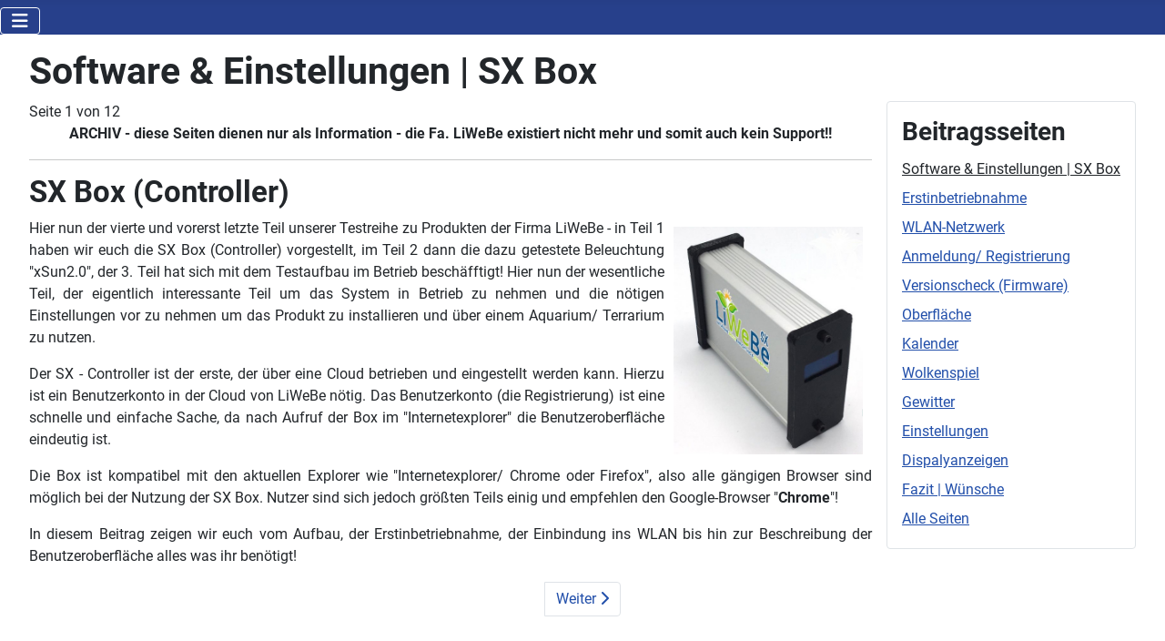

--- FILE ---
content_type: text/html; charset=utf-8
request_url: https://www.ajakandi.de/index.php/main-menu-archiv/liwebe-archiv-testreihe-sx-controller/liwebe-archiv-testreihe-sx-controller-4
body_size: 11601
content:
<!DOCTYPE html>
<html lang="de-de" dir="ltr">

<head>
    <meta charset="utf-8">
	<meta name="rights" content="(c) ajakAndi.de">
	<meta name="viewport" content="width=device-width, initial-scale=1">
	<meta name="description" content="SX Box Controller | die Software-Benutzerberfläche in Wort und Bild!!">
	<meta name="generator" content="Joomla! - Open Source Content Management">
	<title>4 - .. Software | Einstellungen</title>
	<link href="/media/templates/site/cassiopeia/images/joomla-favicon.svg" rel="icon" type="image/svg+xml">
	<link href="/media/system/images/favicon.ico" rel="alternate icon" type="image/vnd.microsoft.icon">
	<link href="/media/templates/site/cassiopeia/images/joomla-favicon-pinned.svg" rel="mask-icon" color="#000">
	<link href="https://www.ajakandi.de/index.php/suchen-finden?format=opensearch" rel="search" title="OpenSearch AjakAndi.de .. mehr als nur ein Hobby!!" type="application/opensearchdescription+xml">

    <link href="/media/system/css/joomla-fontawesome.min.css?bdab2c" rel="lazy-stylesheet"><noscript><link href="/media/system/css/joomla-fontawesome.min.css?bdab2c" rel="stylesheet"></noscript>
	<link href="/media/templates/site/cassiopeia/css/global/fonts-local_roboto.min.css?bdab2c" rel="lazy-stylesheet"><noscript><link href="/media/templates/site/cassiopeia/css/global/fonts-local_roboto.min.css?bdab2c" rel="stylesheet"></noscript>
	<link href="/media/templates/site/cassiopeia/css/template.min.css?bdab2c" rel="stylesheet">
	<link href="/media/templates/site/cassiopeia/css/global/colors_standard.min.css?bdab2c" rel="stylesheet">
	<link href="/media/vendor/awesomplete/css/awesomplete.css?1.1.7" rel="stylesheet">
	<link href="/media/templates/site/cassiopeia/css/vendor/joomla-custom-elements/joomla-alert.min.css?0.4.1" rel="stylesheet">
	<link href="/media/templates/site/cassiopeia/css/user.css?bdab2c" rel="stylesheet">
	<style>:root {
		--hue: 214;
		--template-bg-light: #f0f4fb;
		--template-text-dark: #495057;
		--template-text-light: #ffffff;
		--template-link-color: var(--link-color);
		--template-special-color: #001B4C;
		
	}</style>

    <script src="/media/vendor/metismenujs/js/metismenujs.min.js?1.4.0" defer></script>
	<script src="/media/templates/site/cassiopeia/js/mod_menu/menu-metismenu.min.js?bdab2c" defer></script>
	<script type="application/json" class="joomla-script-options new">{"joomla.jtext":{"MOD_FINDER_SEARCH_VALUE":"Suche &hellip;","COM_FINDER_SEARCH_FORM_LIST_LABEL":"Suchergebnisse","JLIB_JS_AJAX_ERROR_OTHER":"Beim Abrufen von JSON-Daten wurde ein HTTP-Statuscode %s zurückgegeben.","JLIB_JS_AJAX_ERROR_PARSE":"Ein Parsing-Fehler trat bei der Verarbeitung der folgenden JSON-Daten auf:<br><code style='color:inherit;white-space:pre-wrap;padding:0;margin:0;border:0;background:inherit;'>%s<\/code>","ERROR":"Fehler","MESSAGE":"Nachricht","NOTICE":"Hinweis","WARNING":"Warnung","JCLOSE":"Schließen","JOK":"OK","JOPEN":"Öffnen"},"finder-search":{"url":"\/index.php\/component\/finder\/?task=suggestions.suggest&format=json&tmpl=component&Itemid=101"},"system.paths":{"root":"","rootFull":"https:\/\/www.ajakandi.de\/","base":"","baseFull":"https:\/\/www.ajakandi.de\/"},"csrf.token":"428ec17b7c1520f1a97061acdc6e963e","accessibility-options":{"labels":{"menuTitle":"Bedienungshilfen","increaseText":"Schrift vergrößern","decreaseText":"Schrift verkleinern","increaseTextSpacing":"Zeichenabstand erhöhen","decreaseTextSpacing":"Zeichenabstand verringern","invertColors":"Farben umkehren","grayHues":"Graue Farbtöne","underlineLinks":"Links unterstreichen","bigCursor":"Großer Mauszeiger","readingGuide":"Zeilenlineal","textToSpeech":"Text vorlesen","speechToText":"Sprache zu Text","resetTitle":"Zurücksetzen","closeTitle":"Schließen"},"icon":{"position":{"left":{"size":"0","units":"px"}},"useEmojis":true},"hotkeys":{"enabled":true,"helpTitles":true},"textToSpeechLang":["de-DE"],"speechToTextLang":["de-DE"]}}</script>
	<script src="/media/system/js/core.min.js?a3d8f8"></script>
	<script src="/media/vendor/webcomponentsjs/js/webcomponents-bundle.min.js?2.8.0" nomodule defer></script>
	<script src="/media/templates/site/cassiopeia/js/template.min.js?bdab2c" type="module"></script>
	<script src="/media/vendor/bootstrap/js/collapse.min.js?5.3.8" type="module"></script>
	<script src="/media/system/js/joomla-hidden-mail.min.js?80d9c7" type="module"></script>
	<script src="/media/vendor/awesomplete/js/awesomplete.min.js?1.1.7" defer></script>
	<script src="/media/com_finder/js/finder.min.js?755761" type="module"></script>
	<script src="/media/vendor/jquery/js/jquery.min.js?3.7.1"></script>
	<script src="/media/legacy/js/jquery-noconflict.min.js?504da4"></script>
	<script src="/media/system/js/messages.min.js?9a4811" type="module"></script>
	<script src="/media/vendor/accessibility/js/accessibility.min.js?3.0.17" defer></script>
	<script type="application/ld+json">{"@context":"https://schema.org","@graph":[{"@type":"Organization","@id":"https://www.ajakandi.de/#/schema/Organization/base","name":"AjakAndi.de .. mehr als nur ein Hobby!!","url":"https://www.ajakandi.de/"},{"@type":"WebSite","@id":"https://www.ajakandi.de/#/schema/WebSite/base","url":"https://www.ajakandi.de/","name":"AjakAndi.de .. mehr als nur ein Hobby!!","publisher":{"@id":"https://www.ajakandi.de/#/schema/Organization/base"},"potentialAction":{"@type":"SearchAction","target":"https://www.ajakandi.de/index.php/suchen-finden?q={search_term_string}","query-input":"required name=search_term_string"}},{"@type":"WebPage","@id":"https://www.ajakandi.de/#/schema/WebPage/base","url":"https://www.ajakandi.de/index.php/main-menu-archiv/liwebe-archiv-testreihe-sx-controller/liwebe-archiv-testreihe-sx-controller-4","name":"4 - .. Software | Einstellungen","description":"SX Box Controller | die Software-Benutzerberfläche in Wort und Bild!!","isPartOf":{"@id":"https://www.ajakandi.de/#/schema/WebSite/base"},"about":{"@id":"https://www.ajakandi.de/#/schema/Organization/base"},"inLanguage":"de-DE"},{"@type":"Article","@id":"https://www.ajakandi.de/#/schema/com_content/article/46","name":"Software & Einstellungen | SX Box","headline":"Software & Einstellungen | SX Box","inLanguage":"de-DE","isPartOf":{"@id":"https://www.ajakandi.de/#/schema/WebPage/base"}}]}</script>
	<script type="module">window.addEventListener("load", function() {new Accessibility(Joomla.getOptions("accessibility-options") || {});});</script>


<!-- BEGIN Advanced Google Analytics - http://deconf.com/advanced-google-analytics-joomla/ -->

<script async src="https://www.googletagmanager.com/gtag/js?id=G-79D1M2YYL8"></script>
<script>
  window.dataLayer = window.dataLayer || [];
  function gtag(){dataLayer.push(arguments);}
  gtag('js', new Date());
  gtag('config', 'G-79D1M2YYL8')
  if (window.performance) {
    var timeSincePageLoad = Math.round(performance.now());
    gtag('event', 'timing_complete', {
      'name': 'load',
      'value': timeSincePageLoad,
      'event_category': 'JS Dependencies'
    });
  }
</script>
<!-- END Advanced Google Analytics -->


</head>

<body class="site com_content wrapper-fluid view-article no-layout no-task itemid-617 has-sidebar-right">
    <header class="header container-header full-width position-sticky sticky-top">

                    <div class="container-topbar">
                <nav class="moduletable " aria-label="Menü oben">
        
<nav class="navbar navbar-expand-lg" aria-label="Menü oben">
    <button class="navbar-toggler navbar-toggler-right" type="button" data-bs-toggle="collapse" data-bs-target="#navbar109" aria-controls="navbar109" aria-expanded="false" aria-label="Navigation umschalten">
        <span class="icon-menu" aria-hidden="true"></span>
    </button>
    <div class="collapse navbar-collapse" id="navbar109">
        <ul class="mod-menu mod-menu_dropdown-metismenu metismenu mod-list ">
<li class="metismenu-item item-102 level-1 deeper parent"><a href="https://ajakandi.de" >Blog</a><button class="mm-collapsed mm-toggler mm-toggler-link" aria-haspopup="true" aria-expanded="false" aria-label="Blog"></button><ul class="mm-collapse"><li class="metismenu-item item-127 level-2"><a href="/index.php/main-menu-blog/main-menu-blog-link-sammlung" >Link-Sammlung</a></li><li class="metismenu-item item-569 level-2"><a href="/index.php/main-menu-blog/anmelden" >anmelden</a></li></ul></li><li class="metismenu-item item-103 level-1 deeper parent"><a href="/index.php/main-menu-aquarien" >Aquarien | Biotope</a><button class="mm-collapsed mm-toggler mm-toggler-link" aria-haspopup="true" aria-expanded="false" aria-label="Aquarien | Biotope"></button><ul class="mm-collapse"><li class="metismenu-item item-121 level-2 deeper parent"><a href="/index.php/main-menu-aquarien/main-menu-aquarien-ostafrika" >Ostafrika</a><button class="mm-collapsed mm-toggler mm-toggler-link" aria-haspopup="true" aria-expanded="false" aria-label="Ostafrika"></button><ul class="mm-collapse"><li class="metismenu-item item-131 level-3 deeper parent"><a href="/index.php/main-menu-aquarien/main-menu-aquarien-ostafrika/main-menu-aquarien-ostafrika-malawisee" >Malawisee</a><button class="mm-collapsed mm-toggler mm-toggler-link" aria-haspopup="true" aria-expanded="false" aria-label="Malawisee"></button><ul class="mm-collapse"><li class="metismenu-item item-400 level-4"><a href="/index.php/big-gang-malawi-information" >Big Bang Malawi</a></li><li class="metismenu-item item-401 level-4"><a href="/index.php/main-menu-aquarien/main-menu-aquarien-ostafrika/main-menu-aquarien-ostafrika-malawisee/main-menu-aquarien-ostafrika-malawisee-dark-stone-mbuna-2" >Dark Stone Mbuna 2.0</a></li></ul></li><li class="metismenu-item item-132 level-3 deeper parent"><a href="/index.php/main-menu-aquarien/main-menu-aquarien-ostafrika/main-menu-aquarien-ostafrika-tanganjikasse" >Tanganjikasee</a><button class="mm-collapsed mm-toggler mm-toggler-link" aria-haspopup="true" aria-expanded="false" aria-label="Tanganjikasee"></button><ul class="mm-collapse"><li class="metismenu-item item-402 level-4"><a href="/index.php/main-menu-aquarien/main-menu-aquarien-ostafrika/main-menu-aquarien-ostafrika-tanganjikasse/main-menu-aquarien-ostafrika-tanganjikasse-tanga-cave" >Tanga Cave</a></li><li class="metismenu-item item-403 level-4"><a href="/index.php/main-menu-aquarien/main-menu-aquarien-ostafrika/main-menu-aquarien-ostafrika-tanganjikasse/main-menu-aquarien-ostafrika-tanganjikasse-shells-kitchen" >Shells Kitchen</a></li></ul></li></ul></li><li class="metismenu-item item-122 level-2 deeper parent"><a href="/index.php/main-menu-aquarien/main-menu-aquarien-westafrika" >Westafrika</a><button class="mm-collapsed mm-toggler mm-toggler-link" aria-haspopup="true" aria-expanded="false" aria-label="Westafrika"></button><ul class="mm-collapse"><li class="metismenu-item item-404 level-3"><a href="/index.php/main-menu-aquarien/main-menu-aquarien-westafrika/main-menu-aquarien-westafrika-wild-wild-west" >Wild Wild West</a></li></ul></li><li class="metismenu-item item-133 level-2 deeper parent"><a href="/index.php/main-menu-aquarien/main-menu-aquarien-asien" >Asien</a><button class="mm-collapsed mm-toggler mm-toggler-link" aria-haspopup="true" aria-expanded="false" aria-label="Asien"></button><ul class="mm-collapse"><li class="metismenu-item item-590 level-3"><a href="/index.php/main-menu-aquarien/main-menu-aquarien-asien/unsere-aquarien-smaugs-einoede" >Smaugs Einöde</a></li></ul></li><li class="metismenu-item item-134 level-2 deeper parent"><a href="/index.php/main-menu-aquarien/main-menu-aquarien-suedamerika" >Südamerika</a><button class="mm-collapsed mm-toggler mm-toggler-link" aria-haspopup="true" aria-expanded="false" aria-label="Südamerika"></button><ul class="mm-collapse"><li class="metismenu-item item-136 level-3 deeper parent"><a href="/index.php/main-menu-aquarien/main-menu-aquarien-suedamerika/main-menu-aquarien-suedamerika-amazonas" >Amazonas</a><button class="mm-collapsed mm-toggler mm-toggler-link" aria-haspopup="true" aria-expanded="false" aria-label="Amazonas"></button><ul class="mm-collapse"><li class="metismenu-item item-405 level-4"><a href="/index.php/main-menu-aquarien/main-menu-aquarien-suedamerika/main-menu-aquarien-suedamerika-amazonas/main-menu-aquarien-suedamerika-amazonas-rio-tapajos" >Rio Tapajos</a></li></ul></li><li class="metismenu-item item-135 level-3 deeper parent"><a href="/index.php/main-menu-aquarien/main-menu-aquarien-suedamerika/main-menu-aquarien-suedamerika-bolivien" >Bolivien</a><button class="mm-collapsed mm-toggler mm-toggler-link" aria-haspopup="true" aria-expanded="false" aria-label="Bolivien"></button><ul class="mm-collapse"><li class="metismenu-item item-406 level-4"><a href="/index.php/main-menu-aquarien/main-menu-aquarien-suedamerika/main-menu-aquarien-suedamerika-bolivien/main-menu-aquarien-suedamerika-bolivien-papillon" >Papillon</a></li></ul></li></ul></li></ul></li><li class="metismenu-item item-104 level-1 deeper parent"><a href="/index.php/main-menu-rund-um-aquaristik" >Rund um Aquaristik</a><button class="mm-collapsed mm-toggler mm-toggler-link" aria-haspopup="true" aria-expanded="false" aria-label="Rund um Aquaristik"></button><ul class="mm-collapse"><li class="metismenu-item item-137 level-2"><a href="/index.php/rund-um-aquaristik-planungshilfe" >Planungshilfe</a></li><li class="metismenu-item item-138 level-2 deeper parent"><a href="/index.php/rund-um-aquaristik-wasser" >Lebenselexier</a><button class="mm-collapsed mm-toggler mm-toggler-link" aria-haspopup="true" aria-expanded="false" aria-label="Lebenselexier"></button><ul class="mm-collapse"><li class="metismenu-item item-140 level-3"><a href="/index.php/rund-um-aquaristik-wasser/rund-um-aquaristik-wichtige-faktoren-wasser-relevante-werte" >relevante Werte</a></li><li class="metismenu-item item-141 level-3"><a href="/index.php/rund-um-aquaristik-wasser/wasserwerte-anbieter" >Werte Anbieter</a></li><li class="metismenu-item item-142 level-3"><a href="/index.php/rund-um-aquaristik-wasser/wasserhygiene" >Wasserhygiene</a></li><li class="metismenu-item item-143 level-3"><a href="/index.php/rund-um-aquaristik-wasser/salz-nacl" >Salz [NaCl]</a></li></ul></li><li class="metismenu-item item-144 level-2"><a href="/index.php/filter" >Filter</a></li><li class="metismenu-item item-145 level-2 deeper parent"><a href="/index.php/stroemung-technik" >Strömung</a><button class="mm-collapsed mm-toggler mm-toggler-link" aria-haspopup="true" aria-expanded="false" aria-label="Strömung"></button><ul class="mm-collapse"><li class="metismenu-item item-146 level-3"><a href="/index.php/stroemung-technik/stroemungsbeispiel" >Strömungsbeispiel</a></li></ul></li><li class="metismenu-item item-147 level-2 deeper parent"><a href="/index.php/main-menu-rund-um-aquaristik/main-menu-rund-um-aquaristik-beleuchtung" >Beleuchtung</a><button class="mm-collapsed mm-toggler mm-toggler-link" aria-haspopup="true" aria-expanded="false" aria-label="Beleuchtung"></button><ul class="mm-collapse"><li class="metismenu-item item-618 level-3"><a href="/index.php/main-menu-rund-um-aquaristik/main-menu-rund-um-aquaristik-beleuchtung/i-have-a-dream" >i have a dream..</a></li><li class="metismenu-item item-619 level-3"><a href="/index.php/main-menu-rund-um-aquaristik/main-menu-rund-um-aquaristik-beleuchtung/wissenswertes-ueber-licht" >wissenswertes über Licht</a></li><li class="metismenu-item item-620 level-3"><a href="/index.php/main-menu-rund-um-aquaristik/main-menu-rund-um-aquaristik-beleuchtung/einfluss-von-licht" >Einfluss von Licht!</a></li></ul></li><li class="metismenu-item item-676 level-2"><a href="/index.php/main-menu-rund-um-aquaristik/dekoration" >Dekoration</a></li><li class="metismenu-item item-152 level-2 deeper parent"><a href="/index.php/lebensmittel-fuer-fische" >Lebensmittel</a><button class="mm-collapsed mm-toggler mm-toggler-link" aria-haspopup="true" aria-expanded="false" aria-label="Lebensmittel"></button><ul class="mm-collapse"><li class="metismenu-item item-646 level-3"><a href="/index.php/main-menu-rund-um-aquaristik/main-menu-rund-um-aquaristik-futter-lebensmittel/auto-fütterung" >auto Fütterung</a></li><li class="metismenu-item item-647 level-3"><a href="/index.php/main-menu-rund-um-aquaristik/main-menu-rund-um-aquaristik-futter-lebensmittel/grüner-smoothie" >grüner Smoothie</a></li></ul></li><li class="metismenu-item item-105 level-2 deeper parent"><a href="/index.php/beckenbeispiele" >Beckenbeispiele</a><button class="mm-collapsed mm-toggler mm-toggler-link" aria-haspopup="true" aria-expanded="false" aria-label="Beckenbeispiele"></button><ul class="mm-collapse"><li class="metismenu-item item-153 level-3"><a href="/index.php/beckenbeispiele/asien" >Asien</a></li><li class="metismenu-item item-154 level-3"><a href="/index.php/beckenbeispiele/afrika" >Afrika</a></li><li class="metismenu-item item-155 level-3"><a href="/index.php/beckenbeispiele/nordamerika" >Nordamerika</a></li><li class="metismenu-item item-157 level-3"><a href="/index.php/beckenbeispiele/mittelamerika" >Mittelamerika</a></li><li class="metismenu-item item-156 level-3"><a href="/index.php/beckenbeispiele/suedamerika" >Südamerika</a></li></ul></li><li class="metismenu-item item-158 level-2 deeper parent"><a href="/index.php/reports" >Reporte</a><button class="mm-collapsed mm-toggler mm-toggler-link" aria-haspopup="true" aria-expanded="false" aria-label="Reporte"></button><ul class="mm-collapse"><li class="metismenu-item item-159 level-3"><a href="/index.php/reports/becken-report" >Aquarium | Report</a></li><li class="metismenu-item item-160 level-3"><a href="/index.php/reports/fisch-report" >Fisch | Report</a></li></ul></li></ul></li><li class="metismenu-item item-106 level-1 deeper parent"><a href="/index.php/technik-steuerung" >Technik</a><button class="mm-collapsed mm-toggler mm-toggler-link" aria-haspopup="true" aria-expanded="false" aria-label="Technik"></button><ul class="mm-collapse"><li class="metismenu-item item-118 level-2 deeper parent"><a href="/index.php/technik-steuerung" >Steuerung</a><button class="mm-collapsed mm-toggler mm-toggler-link" aria-haspopup="true" aria-expanded="false" aria-label="Steuerung"></button><ul class="mm-collapse"><li class="metismenu-item item-162 level-3"><a href="/index.php/ghl-start" >GHL</a></li><li class="metismenu-item item-163 level-3"><a href="/index.php/led-aquaristik-information" >LED-Aquaristik</a></li></ul></li><li class="metismenu-item item-119 level-2 deeper parent"><a href="/index.php/technik-filter" >Filter</a><button class="mm-collapsed mm-toggler mm-toggler-link" aria-haspopup="true" aria-expanded="false" aria-label="Filter"></button><ul class="mm-collapse"><li class="metismenu-item item-621 level-3"><a href="/index.php/main-menu-technik/main-menu-technik-filter/technik-filter-hmf-filter" >HMF-Filter</a></li><li class="metismenu-item item-622 level-3"><a href="/index.php/main-menu-technik/main-menu-technik-filter/technik-filter-luftheber" >Luftheber</a></li><li class="metismenu-item item-623 level-3"><a href="/index.php/main-menu-technik/main-menu-technik-filter/technik-filter-rund-um-luftheber" >Rund um Luftheber</a></li><li class="metismenu-item item-624 level-3"><a href="/index.php/main-menu-technik/main-menu-technik-filter/technik-filter-web-links" >Weblinks</a></li></ul></li><li class="metismenu-item item-120 level-2 deeper parent"><a href="/index.php/technik-stroemung" >Strömung</a><button class="mm-collapsed mm-toggler mm-toggler-link" aria-haspopup="true" aria-expanded="false" aria-label="Strömung"></button><ul class="mm-collapse"><li class="metismenu-item item-625 level-3"><a href="/index.php/main-menu-technik/main-menu-technik-stroemung/technik-stroemung-tunze-6025" >TUNZE 6025</a></li><li class="metismenu-item item-626 level-3"><a href="/index.php/main-menu-technik/main-menu-technik-stroemung/technik-stroemung-tunze-6045" >TUNZE 6045</a></li><li class="metismenu-item item-627 level-3"><a href="/index.php/main-menu-technik/main-menu-technik-stroemung/technik-stroemung-tunze-6055" >TUNZE 6055</a></li><li class="metismenu-item item-628 level-3"><a href="/index.php/main-menu-technik/main-menu-technik-stroemung/technik-stroemung-tunze-6105" >TUNZE 6105</a></li><li class="metismenu-item item-629 level-3"><a href="/index.php/main-menu-technik/main-menu-technik-stroemung/tunze-6150" >TUNZE 6150</a></li><li class="metismenu-item item-630 level-3"><a href="/index.php/main-menu-technik/main-menu-technik-stroemung/technik-stroemung-sp-anschliessen" >SP anschließen</a></li><li class="metismenu-item item-631 level-3"><a href="/index.php/main-menu-technik/main-menu-technik-stroemung/technik-stroemung-fluesterleise" >.. flüsterleise?</a></li></ul></li><li class="metismenu-item item-123 level-2 deeper parent"><a href="/index.php/technik-beleuchtung" >Beleuchtung</a><button class="mm-collapsed mm-toggler mm-toggler-link" aria-haspopup="true" aria-expanded="false" aria-label="Beleuchtung"></button><ul class="mm-collapse"><li class="metismenu-item item-457 level-3"><a href="/index.php/main-menu-technik/main-menu-technik-beleuchtung/technik-easy-start-led" >Easy-Start [LED]</a></li><li class="metismenu-item item-458 level-3"><a href="/index.php/main-menu-technik/main-menu-technik-beleuchtung/technik-lightcomposer" >LightComposer</a></li><li class="metismenu-item item-459 level-3"><a href="/index.php/main-menu-technik/main-menu-technik-beleuchtung/technik-beleuchtung-interview" >Interview LUPYLED</a></li></ul></li><li class="metismenu-item item-164 level-2 deeper parent"><a href="/index.php/technik-messtechnik" >Messtechnik</a><button class="mm-collapsed mm-toggler mm-toggler-link" aria-haspopup="true" aria-expanded="false" aria-label="Messtechnik"></button><ul class="mm-collapse"><li class="metismenu-item item-635 level-3"><a href="/index.php/main-menu-technik/main-menu-technik-messtechnik/technik-messtechnik-temperatur" >Temperatur</a></li><li class="metismenu-item item-636 level-3"><a href="/index.php/main-menu-technik/main-menu-technik-messtechnik/technik-messtechnik-ph" >pH-Wert</a></li><li class="metismenu-item item-637 level-3"><a href="/index.php/main-menu-technik/main-menu-technik-messtechnik/technik-messtechnik-leitwert" >Leitwert</a></li><li class="metismenu-item item-638 level-3"><a href="/index.php/main-menu-technik/main-menu-technik-messtechnik/redox" >Redox</a></li><li class="metismenu-item item-639 level-3"><a href="/index.php/main-menu-technik/main-menu-technik-messtechnik/technik-messtechnik-messdaten" >Messdaten</a></li></ul></li><li class="metismenu-item item-165 level-2"><a href="/index.php/main-menu-technik/main-menu-technik-pspec-dateien" >*.pspec-Dateien</a></li></ul></li><li class="metismenu-item item-475 level-1 deeper parent"><a href="/index.php/main-menu-ghl" >GHL®</a><button class="mm-collapsed mm-toggler mm-toggler-link" aria-haspopup="true" aria-expanded="false" aria-label="GHL®"></button><ul class="mm-collapse"><li class="metismenu-item item-476 level-2 deeper parent"><a href="/index.php/main-menu-ghl/ghl-hardware" >Hardware</a><button class="mm-collapsed mm-toggler mm-toggler-link" aria-haspopup="true" aria-expanded="false" aria-label="Hardware"></button><ul class="mm-collapse"><li class="metismenu-item item-478 level-3"><a href="/index.php/main-menu-ghl/ghl-hardware/ghl-hardware-profilux-3-ex-n" >ProfiLux 3/ Ex/ N</a></li><li class="metismenu-item item-479 level-3"><a href="/index.php/main-menu-ghl/ghl-hardware/ghl-hardware-profilux-light-mini-terra" >ProfiLux Light/ Mini &amp; Terra</a></li></ul></li><li class="metismenu-item item-480 level-2"><a href="/index.php/main-menu-ghl/ghl-hardware-beleuchtung" >Beleuchtung</a></li><li class="metismenu-item item-481 level-2 deeper parent"><a href="/index.php/main-menu-ghl/ghl-hardware-anzeige-erweiterung" >Anzeige- | Erweiterung</a><button class="mm-collapsed mm-toggler mm-toggler-link" aria-haspopup="true" aria-expanded="false" aria-label="Anzeige- | Erweiterung"></button><ul class="mm-collapse"><li class="metismenu-item item-482 level-3"><a href="/index.php/main-menu-ghl/ghl-hardware-anzeige-erweiterung/ghl-hardware-anzeige-erweiterung-touch" >ProfiLux &quot;TOUCH&quot;</a></li><li class="metismenu-item item-483 level-3"><a href="/index.php/main-menu-ghl/ghl-hardware-anzeige-erweiterung/ghl-hardware-anzeige-erweiterung-view" >ProfiLux &quot;VIEW&quot;</a></li></ul></li><li class="metismenu-item item-484 level-2"><a href="/index.php/main-menu-ghl/ghl-hardware-led-controller" >LED-Controller</a></li><li class="metismenu-item item-485 level-2 deeper parent"><a href="/index.php/main-menu-ghl/ghl-hardware-schaltsteckdosen" >Schaltsteckdosen</a><button class="mm-collapsed mm-toggler mm-toggler-link" aria-haspopup="true" aria-expanded="false" aria-label="Schaltsteckdosen"></button><ul class="mm-collapse"><li class="metismenu-item item-486 level-3"><a href="/index.php/main-menu-ghl/ghl-hardware-schaltsteckdosen/ghl-hardware-schaltsteckdosen-betrieb-steckdosen" >Betrieb von Schaltsteckdosen</a></li><li class="metismenu-item item-487 level-3"><a href="/index.php/main-menu-ghl/ghl-hardware-schaltsteckdosen/ghl-hardware-schaltsteckdosen-stdl-4-4" >STDL4-4</a></li><li class="metismenu-item item-488 level-3"><a href="/index.php/main-menu-ghl/ghl-hardware-schaltsteckdosen/ghl-hardware-schaltsteckdosen-powerbar-6-d-d" >Powerbar6D-D</a></li><li class="metismenu-item item-489 level-3"><a href="/index.php/main-menu-ghl/ghl-hardware-schaltsteckdosen/ghl-hardware-schaltsteckdosen-powerbar-6-d-pab" >Powerbar6D-PAB</a></li><li class="metismenu-item item-490 level-3"><a href="/index.php/main-menu-ghl/ghl-hardware-schaltsteckdosen/ghl-hardware-schaltsteckdosen-powerhub-6-d-pab" >PowerHub6D-PAB</a></li><li class="metismenu-item item-491 level-3"><a href="/index.php/main-menu-ghl/ghl-hardware-schaltsteckdosen/ghl-hardware-schaltsteckdosen-powerbar-5-1-pab" >PowerBar5.1-PAB</a></li><li class="metismenu-item item-492 level-3"><a href="/index.php/main-menu-ghl/ghl-hardware-schaltsteckdosen/ghl-hardware-schaltsteckdosen-powerbar-5-e-pab" >PowerBar 6E-PAB</a></li></ul></li><li class="metismenu-item item-493 level-2 deeper parent"><a href="/index.php/main-menu-ghl/ghl-software" >Software</a><button class="mm-collapsed mm-toggler mm-toggler-link" aria-haspopup="true" aria-expanded="false" aria-label="Software"></button><ul class="mm-collapse"><li class="metismenu-item item-494 level-3"><a href="/index.php/main-menu-ghl/ghl-software/ghl-software-pc-software" >PC Software</a></li><li class="metismenu-item item-495 level-3 deeper parent"><a href="/index.php/main-menu-ghl/ghl-software/ghl-software-pc-ghl-control-center" >GHL ControlCenter</a><button class="mm-collapsed mm-toggler mm-toggler-link" aria-haspopup="true" aria-expanded="false" aria-label="GHL ControlCenter"></button><ul class="mm-collapse"><li class="metismenu-item item-496 level-4"><a href="/index.php/main-menu-ghl/ghl-software/ghl-software-pc-ghl-control-center/ghl-software-pc-control-center-cc" >ControlCenter [CC]</a></li><li class="metismenu-item item-497 level-4"><a href="/index.php/main-menu-ghl/ghl-software/ghl-software-pc-ghl-control-center/ghl-software-pc-ghl-control-center-expertenmodus" >Expertenmodus</a></li><li class="metismenu-item item-498 level-4"><a href="/index.php/main-menu-ghl/ghl-software/ghl-software-pc-ghl-control-center/ghl-software-pc-ghl-control-center-betrieb-steckdosen" >Betrieb | Steckdosen</a></li><li class="metismenu-item item-499 level-4"><a href="/index.php/main-menu-ghl/ghl-software/ghl-software-pc-ghl-control-center/ghl-software-pc-ghl-control-center-betrieb-stroemungspumpen" >Betrieb | Strömungspumpe</a></li></ul></li></ul></li><li class="metismenu-item item-500 level-2 deeper parent"><a href="/index.php/main-menu-ghl/ghl-plc" >GHL PLC</a><button class="mm-collapsed mm-toggler mm-toggler-link" aria-haspopup="true" aria-expanded="false" aria-label="GHL PLC"></button><ul class="mm-collapse"><li class="metismenu-item item-501 level-3"><a href="/index.php/main-menu-ghl/ghl-plc/ghl-plc-profiluxcontrol" >ProfiLuxControl</a></li><li class="metismenu-item item-502 level-3"><a href="/index.php/main-menu-ghl/ghl-plc/ghl-plc-zukunft-vergangenheit" >Zukunft | Vergangenheit</a></li></ul></li><li class="metismenu-item item-503 level-2 deeper parent"><a href="/index.php/main-menu-ghl/ghl-webserver-app" >Webserver | App</a><button class="mm-collapsed mm-toggler mm-toggler-link" aria-haspopup="true" aria-expanded="false" aria-label="Webserver | App"></button><ul class="mm-collapse"><li class="metismenu-item item-504 level-3"><a href="/index.php/main-menu-ghl/ghl-webserver-app/ghl-webserver-app-ghl-connect" >GHL Connect</a></li><li class="metismenu-item item-505 level-3"><a href="/index.php/main-menu-ghl/ghl-webserver-app/ghl-webserver-app-ghl" >GHL App [EoL]</a></li><li class="metismenu-item item-506 level-3"><a href="/index.php/main-menu-ghl/ghl-webserver-app/ghl-webserver-webserver" >Webserver</a></li><li class="metismenu-item item-507 level-3"><a href="/index.php/main-menu-ghl/ghl-webserver-app/ghl-webserver-myghl-cloud" >myGHL [Cloud]</a></li></ul></li><li class="metismenu-item item-508 level-2 deeper parent"><a href="/index.php/main-menu-ghl/ghl-tools-update-sicherung" >Tools | Update | Sicherung</a><button class="mm-collapsed mm-toggler mm-toggler-link" aria-haspopup="true" aria-expanded="false" aria-label="Tools | Update | Sicherung"></button><ul class="mm-collapse"><li class="metismenu-item item-509 level-3"><a href="/index.php/main-menu-ghl/ghl-tools-update-sicherung/ghl-tools-update-sicherung-datensicherung" >Datensicherung</a></li><li class="metismenu-item item-510 level-3"><a href="/index.php/main-menu-ghl/ghl-tools-update-sicherung/ghl-tools-update-sicherung-firmware-update" >Firmware Update</a></li><li class="metismenu-item item-511 level-3"><a href="/index.php/main-menu-ghl/ghl-tools-update-sicherung/ghl-tools-update-sicherung-notfall-flasher" >Notfall &quot;Flasher&quot;</a></li><li class="metismenu-item item-512 level-3"><a href="/index.php/main-menu-ghl/ghl-tools-update-sicherung/ghl-tools-update-sicherung-pab-update" >PAB Update</a></li><li class="metismenu-item item-513 level-3"><a href="/index.php/main-menu-ghl/ghl-tools-update-sicherung/ghl-tools-update-sicherung-plotdigitalizier" >PLOTdigitalizier</a></li><li class="metismenu-item item-514 level-3"><a href="/index.php/main-menu-ghl/ghl-tools-update-sicherung/ghl-tools-update-sicherung-update-2017" > Updates 2017</a></li></ul></li><li class="metismenu-item item-515 level-2 deeper parent"><a href="/index.php/main-menu-ghl/ghl-news-ba-tricks" >News | BA | Tricks</a><button class="mm-collapsed mm-toggler mm-toggler-link" aria-haspopup="true" aria-expanded="false" aria-label="News | BA | Tricks"></button><ul class="mm-collapse"><li class="metismenu-item item-516 level-3"><a href="/index.php/main-menu-ghl/ghl-news-ba-tricks/ghl-news-ba-tricks-saisonale-beleuchtung" >saisonale Beleuchtung</a></li><li class="metismenu-item item-517 level-3"><a href="/index.php/main-menu-ghl/ghl-news-ba-tricks/ghl-news-ba-tricks-firmware-update-trick" >Firmware-Update [Tricks]</a></li><li class="metismenu-item item-518 level-3"><a href="/index.php/main-menu-ghl/ghl-news-ba-tricks/ghl-news-ba-tricks-stroemung-hilfe" >Strömung mit ProfiLux</a></li><li class="metismenu-item item-519 level-3"><a href="/index.php/main-menu-ghl/ghl-news-ba-tricks/ghl-news-ba-tricks-betrieb-steckdosen" >Betrieb von Steckdosen</a></li><li class="metismenu-item item-520 level-3"><a href="/index.php/main-menu-ghl/ghl-news-ba-tricks/ghl-news-ba-tricks-programmierbare-logik" >prog. Logik</a></li><li class="metismenu-item item-521 level-3"><a href="/index.php/main-menu-ghl/ghl-news-ba-tricks/ghl-news-ba-tricks-pin-profilux" >PIN ProfiLux</a></li><li class="metismenu-item item-522 level-3"><a href="/index.php/main-menu-ghl/ghl-news-ba-tricks/ghl-news-ba-tricks-anschluesse" >Anschlüsse GHL</a></li></ul></li><li class="metismenu-item item-523 level-2 deeper parent"><a href="/index.php/main-menu-ghl/ghl-historie-ghl" >Historie GHL</a><button class="mm-collapsed mm-toggler mm-toggler-link" aria-haspopup="true" aria-expanded="false" aria-label="Historie GHL"></button><ul class="mm-collapse"><li class="metismenu-item item-524 level-3"><a href="/index.php/main-menu-ghl/ghl-historie-ghl/ghl-historie-ghl-cc" >GHL CC </a></li><li class="metismenu-item item-525 level-3"><a href="/index.php/main-menu-ghl/ghl-historie-ghl/ghl-historie-plc" >PLC</a></li><li class="metismenu-item item-526 level-3"><a href="/index.php/main-menu-ghl/ghl-historie-ghl/ghl-historie-app" >App</a></li><li class="metismenu-item item-527 level-3"><a href="/index.php/main-menu-ghl/ghl-historie-ghl/ghl-historie-sonstige-firmware" >sonstige Firmware</a></li></ul></li><li class="metismenu-item item-528 level-2 deeper parent"><a href="/index.php/main-menu-ghl/ghl-direkteingabe-profilux" >Direkteingabe ProfiLux</a><button class="mm-collapsed mm-toggler mm-toggler-link" aria-haspopup="true" aria-expanded="false" aria-label="Direkteingabe ProfiLux"></button><ul class="mm-collapse"><li class="metismenu-item item-529 level-3"><a href="/index.php/main-menu-ghl/ghl-direkteingabe-profilux/ghl-direkteingabe-profilux-uhr" >Uhr</a></li><li class="metismenu-item item-530 level-3"><a href="/index.php/main-menu-ghl/ghl-direkteingabe-profilux/ghl-direkteingabe-profilux-beleuchtung" >Beleuchtung</a></li><li class="metismenu-item item-531 level-3"><a href="/index.php/main-menu-ghl/ghl-direkteingabe-profilux/ghl-direkteingabe-profilux-extras" >Extras</a></li><li class="metismenu-item item-532 level-3"><a href="/index.php/main-menu-ghl/ghl-direkteingabe-profilux/ghl-direkteingabe-profilux-sensoren" >Sensoren</a></li><li class="metismenu-item item-533 level-3"><a href="/index.php/main-menu-ghl/ghl-direkteingabe-profilux/ghl-direkteingabe-profilux-niveau" >Niveau</a></li><li class="metismenu-item item-534 level-3"><a href="/index.php/main-menu-ghl/ghl-direkteingabe-profilux/ghl-direkteingabe-profilux-system" >System</a></li></ul></li><li class="metismenu-item item-536 level-2 deeper parent"><a href="/index.php/main-menu-ghl/ghl-messtechnik" >Messtechnik</a><button class="mm-collapsed mm-toggler mm-toggler-link" aria-haspopup="true" aria-expanded="false" aria-label="Messtechnik"></button><ul class="mm-collapse"><li class="metismenu-item item-537 level-3"><a href="/index.php/main-menu-ghl/ghl-messtechnik/ghl-messtechnik-temperatur" >Temperatur</a></li><li class="metismenu-item item-538 level-3"><a href="/index.php/main-menu-ghl/ghl-messtechnik/ghl-messtechnik-ph-wert" >pH-Wert</a></li><li class="metismenu-item item-539 level-3"><a href="/index.php/main-menu-ghl/ghl-messtechnik/ghl-messtechnik-leitwert" >Leitwert</a></li><li class="metismenu-item item-540 level-3"><a href="/index.php/main-menu-ghl/ghl-messtechnik/ghl-messtechnik-redox" >Redox</a></li><li class="metismenu-item item-541 level-3"><a href="/index.php/main-menu-ghl/ghl-messtechnik/ghl-messtechnik-messdaten" >Messdaten</a></li><li class="metismenu-item item-542 level-3"><a href="/index.php/main-menu-ghl/ghl-messtechnik/ghl-messtechnik-guenstige-alternative" >..günstige Alternative!?!</a></li></ul></li><li class="metismenu-item item-543 level-2"><a href="/index.php/main-menu-ghl/ghl-pspec-daten-download" >*.pspec Daten</a></li><li class="metismenu-item item-544 level-2"><a href="/index.php/main-menu-ghl/ghl-lesestoff-beitraege" >Lesestoff - GHL</a></li></ul></li><li class="metismenu-item item-545 level-1 deeper parent"><a href="/index.php/main-menu-led-aquaristik" >LED-Aquaristik®</a><button class="mm-collapsed mm-toggler mm-toggler-link" aria-haspopup="true" aria-expanded="false" aria-label="LED-Aquaristik®"></button><ul class="mm-collapse"><li class="metismenu-item item-546 level-2 deeper parent"><a href="/index.php/main-menu-led-aquaristik/led-aquaristik-hardware" >Hardware</a><button class="mm-collapsed mm-toggler mm-toggler-link" aria-haspopup="true" aria-expanded="false" aria-label="Hardware"></button><ul class="mm-collapse"><li class="metismenu-item item-552 level-3"><a href="/index.php/main-menu-led-aquaristik/led-aquaristik-hardware/led-aquaristik-sunriser-8-2018" >SunRiser 8 (ab 2018)</a></li><li class="metismenu-item item-553 level-3"><a href="/index.php/main-menu-led-aquaristik/led-aquaristik-hardware/led-aquaristik-hardware-sundriser-8-vor-2018" >SunRiser 8 (bis 2018)</a></li></ul></li><li class="metismenu-item item-547 level-2 deeper parent"><a href="/index.php/main-menu-led-aquaristik/led-aquaristik-software" >Software</a><button class="mm-collapsed mm-toggler mm-toggler-link" aria-haspopup="true" aria-expanded="false" aria-label="Software"></button><ul class="mm-collapse"><li class="metismenu-item item-555 level-3"><a href="/index.php/main-menu-led-aquaristik/led-aquaristik-software/led-aquaristik-software-sunriser-8-bis2018-einsatz" >SunRiser 8 (bis 2018) im Einsatz</a></li><li class="metismenu-item item-556 level-3"><a href="/index.php/main-menu-led-aquaristik/led-aquaristik-software/led-aquaristik-software-firmware-historie" >.. Firmware-Historie</a></li></ul></li><li class="metismenu-item item-548 level-2 deeper parent"><a href="/index.php/main-menu-led-aquaristik/led-aquaristik-beleuchtung" >Beleuchtung</a><button class="mm-collapsed mm-toggler mm-toggler-link" aria-haspopup="true" aria-expanded="false" aria-label="Beleuchtung"></button><ul class="mm-collapse"><li class="metismenu-item item-557 level-3"><a href="/index.php/main-menu-led-aquaristik/led-aquaristik-beleuchtung/led-aquaristik-beleuchtung-aqualumix-freshwater" >aquaLUMix FRESHWATER</a></li><li class="metismenu-item item-558 level-3"><a href="/index.php/main-menu-led-aquaristik/led-aquaristik-beleuchtung/led-aquaristik-beleuchtung-aqualumix-amazon-grow" >aquaLUMix AMAZON GROW</a></li><li class="metismenu-item item-559 level-3"><a href="/index.php/main-menu-led-aquaristik/led-aquaristik-beleuchtung/led-aquaristik-beleuchtung-eco-led-leisten" >eco+ LED-Leisten</a></li></ul></li><li class="metismenu-item item-550 level-2 deeper parent"><a href="/index.php/main-menu-led-aquaristik/led-aquaristik-aktuellebeitragsreihe" >.. aktuelle Beitragsreihe!!</a><button class="mm-collapsed mm-toggler mm-toggler-link" aria-haspopup="true" aria-expanded="false" aria-label=".. aktuelle Beitragsreihe!!"></button><ul class="mm-collapse"><li class="metismenu-item item-560 level-3"><a href="/index.php/main-menu-led-aquaristik/led-aquaristik-aktuellebeitragsreihe/led-aquaristik-aktuellebeitragsreihe-sunriser-8" >.. der SunRiser 8</a></li><li class="metismenu-item item-561 level-3"><a href="/index.php/main-menu-led-aquaristik/led-aquaristik-aktuellebeitragsreihe/led-aquaristik-aktuellebeitragsreihe-aqualumix-freshwater" >.. aquaLUMix FRESHWATER</a></li><li class="metismenu-item item-562 level-3"><a href="/index.php/main-menu-led-aquaristik/led-aquaristik-aktuellebeitragsreihe/led-aquaristik-aktuellebeitragsreihe-aqualumix-amazon-grow" >.. aquaLUMix AMAZON GROW</a></li><li class="metismenu-item item-563 level-3"><a href="/index.php/main-menu-led-aquaristik/led-aquaristik-aktuellebeitragsreihe/led-aquaristik-aktuellebeitragsreihe-aquarium-projekt" >.. genutztes Aquarium-Projekt</a></li><li class="metismenu-item item-564 level-3"><a href="/index.php/main-menu-led-aquaristik/led-aquaristik-aktuellebeitragsreihe/led-aquaristik-aktuellebeitragsreihe-richtige-stromversorgung" >.. die richtige Stromversorgung!!</a></li></ul></li><li class="metismenu-item item-551 level-2"><a href="/index.php/main-menu-led-aquaristik/led-aquaristik-lesestoff-led-aquaristik" >Lesestoff - LEDAquaristik</a></li></ul></li><li class="metismenu-item item-107 level-1 deeper parent"><a href="/index.php/main-menu-fotografie" >Fotografie</a><button class="mm-collapsed mm-toggler mm-toggler-link" aria-haspopup="true" aria-expanded="false" aria-label="Fotografie"></button><ul class="mm-collapse"><li class="metismenu-item item-166 level-2"><a href="/index.php/fotografie-grundlagen" >Grundlagen</a></li><li class="metismenu-item item-167 level-2 deeper parent"><a href="/index.php/fotografie-equipment" >Equipment</a><button class="mm-collapsed mm-toggler mm-toggler-link" aria-haspopup="true" aria-expanded="false" aria-label="Equipment"></button><ul class="mm-collapse"><li class="metismenu-item item-168 level-3"><a href="/index.php/fotografie-kameras" >Kamera</a></li><li class="metismenu-item item-169 level-3"><a href="/index.php/fotografie-equipment/fotografie-equipment-objektive" >Objektive</a></li><li class="metismenu-item item-170 level-3"><a href="/index.php/fotografie-equipment/fotografie-equipment-externer-blitz" >ext. Blitz</a></li><li class="metismenu-item item-171 level-3"><a href="/index.php/fotografie-equipment/fotografie-equipment-stativ" >Stativ</a></li></ul></li><li class="metismenu-item item-172 level-2"><a href="/index.php/fotografie-equipment/fotografie-equipment-hilfsmittel" >Hilfsmittel</a></li><li class="metismenu-item item-173 level-2"><a href="/index.php/fotografie-vorbereitung" >Vorbereitungen</a></li><li class="metismenu-item item-174 level-2 deeper parent"><a href="/index.php/fotografie-bildbearbeitung" >Bildbearbeitung</a><button class="mm-collapsed mm-toggler mm-toggler-link" aria-haspopup="true" aria-expanded="false" aria-label="Bildbearbeitung"></button><ul class="mm-collapse"><li class="metismenu-item item-175 level-3"><a href="/index.php/fotografie-bildbearbeitung/fotografie-bildbearbeitung-verlorenes-bild" >verlorenes Bild</a></li></ul></li><li class="metismenu-item item-176 level-2"><a href="/index.php/fotografie-copyright-schuetzt" >Copyright schützt?</a></li><li class="metismenu-item item-193 level-2"><a href="/index.php/fotografie-weblinks" >Internetlinks</a></li></ul></li><li class="metismenu-item item-177 level-1 active deeper parent"><a href="/index.php/liwebe-archiv-information" >Archiv - LiWeBe</a><button class="mm-collapsed mm-toggler mm-toggler-link" aria-haspopup="true" aria-expanded="false" aria-label="Archiv - LiWeBe"></button><ul class="mm-collapse"><li class="metismenu-item item-593 level-2 deeper parent"><a href="/index.php/main-menu-archiv/liwebe-archiv-hardware" >Steuerung</a><button class="mm-collapsed mm-toggler mm-toggler-link" aria-haspopup="true" aria-expanded="false" aria-label="Steuerung"></button><ul class="mm-collapse"><li class="metismenu-item item-600 level-3"><a href="/index.php/main-menu-archiv/liwebe-archiv-hardware/liwebe-archiv-hardware-box-pro" >Box Pro</a></li><li class="metismenu-item item-601 level-3"><a href="/index.php/main-menu-archiv/liwebe-archiv-hardware/liwebe-archiv-hardware-nini-box" >mini Box</a></li><li class="metismenu-item item-602 level-3"><a href="/index.php/main-menu-archiv/liwebe-archiv-hardware/liwebe-archiv-hardware-liwebe-sx" >LiWeBe SX</a></li><li class="metismenu-item item-603 level-3"><a href="/index.php/main-menu-archiv/liwebe-archiv-hardware/liwebe-archiv-hardware-spacing-light-controller" >Scaping Light Controller</a></li></ul></li><li class="metismenu-item item-594 level-2 deeper parent"><a href="/index.php/main-menu-archiv/software" >Software</a><button class="mm-collapsed mm-toggler mm-toggler-link" aria-haspopup="true" aria-expanded="false" aria-label="Software"></button><ul class="mm-collapse"><li class="metismenu-item item-604 level-3"><a href="/index.php/main-menu-archiv/software/liwebe-archiv-software-box-mini" >Box Mini [Software]</a></li><li class="metismenu-item item-605 level-3"><a href="/index.php/main-menu-archiv/software/liwebe-archiv-software-box-pro" >Box Pro [Software]</a></li></ul></li><li class="metismenu-item item-595 level-2 deeper parent"><a href="/index.php/main-menu-archiv/liwebe-archiv-beleuchtung" >Beleuchtung</a><button class="mm-collapsed mm-toggler mm-toggler-link" aria-haspopup="true" aria-expanded="false" aria-label="Beleuchtung"></button><ul class="mm-collapse"><li class="metismenu-item item-606 level-3"><a href="/index.php/main-menu-archiv/liwebe-archiv-beleuchtung/liwebe-archiv-beleuchtung-scaping-light" >Scaping Light</a></li><li class="metismenu-item item-607 level-3"><a href="/index.php/main-menu-archiv/liwebe-archiv-beleuchtung/liwebe-archiv-beleuchtung-xsun-2-0" >XSun 2.0</a></li><li class="metismenu-item item-608 level-3"><a href="/index.php/main-menu-archiv/liwebe-archiv-beleuchtung/liwebe-archiv-beleuchtung-led-symple" >LEDSymple</a></li></ul></li><li class="metismenu-item item-596 level-2 deeper parent"><a href="/index.php/main-menu-archiv/liwebe-archiv-testreihe-box-pro" >Testreihe &quot;Box Pro&quot;</a><button class="mm-collapsed mm-toggler mm-toggler-link" aria-haspopup="true" aria-expanded="false" aria-label="Testreihe &quot;Box Pro&quot;"></button><ul class="mm-collapse"><li class="metismenu-item item-609 level-3"><a href="/index.php/main-menu-archiv/liwebe-archiv-testreihe-box-pro/liwebe-archiv-testreihe-box-pro-1" >1 - ..die LiWeBe Box Pro</a></li><li class="metismenu-item item-610 level-3"><a href="/index.php/main-menu-archiv/liwebe-archiv-testreihe-box-pro/liwebe-archiv-testreihe-box-pro-2" >2 - LEDSymple &quot;DoitYourSelf&quot;</a></li><li class="metismenu-item item-611 level-3"><a href="/index.php/main-menu-archiv/liwebe-archiv-testreihe-box-pro/liwebe-archiv-testreihe-box-pro-3" >3 - Testaufbau | LiWeBe</a></li><li class="metismenu-item item-612 level-3"><a href="/index.php/main-menu-archiv/liwebe-archiv-testreihe-box-pro/liwebe-archiv-testreihe-box-pro-4" >4 - .. in der Box [Archiv]</a></li><li class="metismenu-item item-613 level-3"><a href="/index.php/main-menu-archiv/liwebe-archiv-testreihe-box-pro/liwebe-archiv-testreihe-box-pro-5" >5 - Blog vs. Hersteller</a></li></ul></li><li class="metismenu-item item-597 level-2 active deeper parent"><a href="/index.php/main-menu-archiv/liwebe-archiv-testreihe-sx-controller" >Testreihe &quot;SX Controller&quot;</a><button class="mm-collapsed mm-toggler mm-toggler-link" aria-haspopup="true" aria-expanded="false" aria-label="Testreihe &quot;SX Controller&quot;"></button><ul class="mm-collapse"><li class="metismenu-item item-614 level-3"><a href="/index.php/main-menu-archiv/liwebe-archiv-testreihe-sx-controller/liwebe-archiv-testreihe-sx-controller-1" >1 - ..der LiWeBe SXController</a></li><li class="metismenu-item item-615 level-3"><a href="/index.php/main-menu-archiv/liwebe-archiv-testreihe-sx-controller/liwebe-archiv-testreihe-sx-controller-2" >2 - XSun 2.0</a></li><li class="metismenu-item item-616 level-3"><a href="/index.php/main-menu-archiv/liwebe-archiv-testreihe-sx-controller/liwebe-archiv-testreihe-sx-controller-3" >3 - Testaufbau | LiWeBe</a></li><li class="metismenu-item item-617 level-3 current active"><a href="/index.php/main-menu-archiv/liwebe-archiv-testreihe-sx-controller/liwebe-archiv-testreihe-sx-controller-4" aria-current="page">4 - .. Software | Einstellungen</a></li></ul></li><li class="metismenu-item item-598 level-2"><a href="/index.php/main-menu-archiv/liwebe-archiv-erweiterung-box" >Erweiterung der Box</a></li><li class="metismenu-item item-599 level-2"><a href="/index.php/main-menu-archiv/liwebe-archiv-lesestoff" >Lesestoff - LiWeBe</a></li></ul></li></ul>
    </div>
</nav>
</nav>

            </div>
        
        
        
            </header>

    <div class="site-grid">
        
        
        
        
        <div class="grid-child container-component">
            
            
            <div id="system-message-container" aria-live="polite"></div>

            <main>
                <div class="com-content-article item-page">
    <meta itemprop="inLanguage" content="de-DE">
    
    
        <div class="page-header">
        <h1>
            Software &amp; Einstellungen | SX Box        </h1>
                            </div>
        
        
    
    
        
                                            <div class="card float-end article-index ms-3 mb-3">
    <div class="card-body">

                <h3>Beitragsseiten</h3>
        
        <ul class="nav flex-column">
                                <li class="py-1">
                <a href="/index.php/liwebe-archiv-testreihe-sx-controller/liwebe-archiv-testreihe-sx-controller-4" class="toclink active">
                    Software & Einstellungen | SX Box                </a>
            </li>
                                <li class="py-1">
                <a href="/index.php/liwebe-archiv-testreihe-sx-controller/liwebe-archiv-testreihe-sx-controller-4?start=1" class="toclink">
                    Erstinbetriebnahme                </a>
            </li>
                                <li class="py-1">
                <a href="/index.php/liwebe-archiv-testreihe-sx-controller/liwebe-archiv-testreihe-sx-controller-4?start=2" class="toclink">
                    WLAN-Netzwerk                </a>
            </li>
                                <li class="py-1">
                <a href="/index.php/liwebe-archiv-testreihe-sx-controller/liwebe-archiv-testreihe-sx-controller-4?start=3" class="toclink">
                    Anmeldung/ Registrierung                </a>
            </li>
                                <li class="py-1">
                <a href="/index.php/liwebe-archiv-testreihe-sx-controller/liwebe-archiv-testreihe-sx-controller-4?start=4" class="toclink">
                    Versionscheck (Firmware)                </a>
            </li>
                                <li class="py-1">
                <a href="/index.php/liwebe-archiv-testreihe-sx-controller/liwebe-archiv-testreihe-sx-controller-4?start=5" class="toclink">
                    Oberfläche                </a>
            </li>
                                <li class="py-1">
                <a href="/index.php/liwebe-archiv-testreihe-sx-controller/liwebe-archiv-testreihe-sx-controller-4?start=6" class="toclink">
                    Kalender                </a>
            </li>
                                <li class="py-1">
                <a href="/index.php/liwebe-archiv-testreihe-sx-controller/liwebe-archiv-testreihe-sx-controller-4?start=7" class="toclink">
                    Wolkenspiel                </a>
            </li>
                                <li class="py-1">
                <a href="/index.php/liwebe-archiv-testreihe-sx-controller/liwebe-archiv-testreihe-sx-controller-4?start=8" class="toclink">
                    Gewitter                </a>
            </li>
                                <li class="py-1">
                <a href="/index.php/liwebe-archiv-testreihe-sx-controller/liwebe-archiv-testreihe-sx-controller-4?start=9" class="toclink">
                    Einstellungen                </a>
            </li>
                                <li class="py-1">
                <a href="/index.php/liwebe-archiv-testreihe-sx-controller/liwebe-archiv-testreihe-sx-controller-4?start=10" class="toclink">
                    Dispalyanzeigen                </a>
            </li>
                                <li class="py-1">
                <a href="/index.php/liwebe-archiv-testreihe-sx-controller/liwebe-archiv-testreihe-sx-controller-4?start=11" class="toclink">
                    Fazit | Wünsche                </a>
            </li>
                                <li class="py-1">
                <a href="/index.php/liwebe-archiv-testreihe-sx-controller/liwebe-archiv-testreihe-sx-controller-4?showall=1" class="toclink">
                    Alle Seiten                </a>
            </li>
                </ul>
    </div>
</div>
    <div class="com-content-article__body">
        <div class="pagenavcounter">Seite 1 von 12</div><p style="text-align: center;"><strong>ARCHIV - diese Seiten dienen nur als Information - die Fa. LiWeBe existiert nicht mehr und somit auch kein Support!!</strong></p>
<hr />
<h2>SX Box (Controller)</h2>
<h2><img src="/images/05technik/liwebe/xsun/logo_produktfoto/liwebe-sx-controller.jpg" alt="liwebe sx controller" width="208" height="250" style="margin: 10px; float: right;" /></h2>
<p style="text-align: justify;">Hier nun der vierte und vorerst letzte Teil unserer Testreihe zu Produkten der Firma LiWeBe - in Teil 1 haben wir euch die SX Box (Controller) vorgestellt, im Teil 2 dann die dazu getestete Beleuchtung "xSun2.0", der 3. Teil hat sich mit dem Testaufbau im Betrieb beschäfftigt! Hier nun der wesentliche Teil, der eigentlich interessante Teil um das System in Betrieb zu nehmen und die nötigen Einstellungen vor zu nehmen um das Produkt zu installieren und über einem Aquarium/ Terrarium zu nutzen.</p>
<p style="text-align: justify;">Der SX - Controller ist der erste, der über eine Cloud betrieben und eingestellt werden kann. Hierzu ist ein Benutzerkonto in der Cloud von LiWeBe nötig. Das Benutzerkonto (die Registrierung) ist eine schnelle und einfache Sache, da nach Aufruf der Box im "Internetexplorer" die Benutzeroberfläche eindeutig ist.</p>
<p style="text-align: justify;">Die Box ist kompatibel mit den aktuellen Explorer wie "Internetexplorer/ Chrome oder Firefox", also alle gängigen Browser sind möglich bei der Nutzung der SX Box. Nutzer sind sich jedoch größten Teils einig und empfehlen den Google-Browser "<strong>Chrome</strong>"!</p>
<p style="text-align: justify;">In diesem Beitrag zeigen wir euch vom Aufbau, der Erstinbetriebnahme, der Einbindung ins WLAN bis hin zur Beschreibung der Benutzeroberfläche alles was ihr benötigt!</p>
 <div class="pager"><ul class="pagination">
    <li class="previous page-item">
            </li>
    <li class="next page-item">
                <a class="page-link" href="/index.php/liwebe-archiv-testreihe-sx-controller/liwebe-archiv-testreihe-sx-controller-4?start=1" title="Erstinbetriebnahme" aria-label="Weiter: Erstinbetriebnahme (Seite 2 von 12)" rel="next">
            Weiter <span class="icon-chevron-right" aria-hidden="true"></span>        </a>
            </li>
</ul>
</div>    </div>

        
                                        </div>

            </main>
            
        </div>

                    <div class="grid-child container-sidebar-right">
                <div class="sidebar-right card ">
            <h5 class="card-header ">Archiv-LiWeBe</h5>        <div class="card-body">
                
<nav class="navbar navbar-expand-lg" aria-label="Archiv-LiWeBe">
    <button class="navbar-toggler navbar-toggler-right" type="button" data-bs-toggle="collapse" data-bs-target="#navbar141" aria-controls="navbar141" aria-expanded="false" aria-label="Navigation umschalten">
        <span class="icon-menu" aria-hidden="true"></span>
    </button>
    <div class="collapse navbar-collapse" id="navbar141">
        <ul class="mod-menu mod-menu_dropdown-metismenu metismenu mod-list ">
<li class="metismenu-item item-373 level-1"><a href="/index.php/liwebe-archiv-information" >LiWeBe®</a></li><li class="metismenu-item item-374 level-1 deeper parent"><a href="/index.php/liwebe-archiv-hardware" >Steuerung</a><button class="mm-collapsed mm-toggler mm-toggler-link" aria-haspopup="true" aria-expanded="false" aria-label="Steuerung"></button><ul class="mm-collapse"><li class="metismenu-item item-375 level-2"><a href="/index.php/liwebe-archiv-hardware/liwebe-archiv-hardware-box-pro" >Box Pro</a></li><li class="metismenu-item item-376 level-2"><a href="/index.php/liwebe-archiv-hardware/liwebe-archiv-hardware-nini-box" >mini Box</a></li><li class="metismenu-item item-377 level-2"><a href="/index.php/liwebe-archiv-hardware/liwebe-archiv-hardware-liwebe-sx" >LiWeBe SX</a></li><li class="metismenu-item item-378 level-2"><a href="/index.php/liwebe-archiv-hardware/liwebe-archiv-hardware-spacing-light-controller" >Scaping Light Controller</a></li></ul></li><li class="metismenu-item item-379 level-1 deeper parent"><a href="/index.php/software" >Software</a><button class="mm-collapsed mm-toggler mm-toggler-link" aria-haspopup="true" aria-expanded="false" aria-label="Software"></button><ul class="mm-collapse"><li class="metismenu-item item-380 level-2"><a href="/index.php/software/liwebe-archiv-software-box-mini" >Box Mini [Software]</a></li><li class="metismenu-item item-381 level-2"><a href="/index.php/software/liwebe-archiv-software-box-pro" >Box Pro [Software]</a></li></ul></li><li class="metismenu-item item-382 level-1 deeper parent"><a href="/index.php/liwebe-archiv-beleuchtung" >Beleuchtung</a><button class="mm-collapsed mm-toggler mm-toggler-link" aria-haspopup="true" aria-expanded="false" aria-label="Beleuchtung"></button><ul class="mm-collapse"><li class="metismenu-item item-383 level-2"><a href="/index.php/liwebe-archiv-beleuchtung/liwebe-archiv-beleuchtung-scaping-light" >Scaping Light</a></li><li class="metismenu-item item-384 level-2"><a href="/index.php/liwebe-archiv-beleuchtung/liwebe-archiv-beleuchtung-xsun-2-0" >XSun 2.0</a></li><li class="metismenu-item item-385 level-2"><a href="/index.php/liwebe-archiv-beleuchtung/liwebe-archiv-beleuchtung-led-symple" >LEDSymple</a></li></ul></li><li class="metismenu-item item-387 level-1 deeper parent"><a href="/index.php/liwebe-archiv-testreihe-box-pro" >Testreihe &quot;Box Pro&quot;</a><button class="mm-collapsed mm-toggler mm-toggler-link" aria-haspopup="true" aria-expanded="false" aria-label="Testreihe &quot;Box Pro&quot;"></button><ul class="mm-collapse"><li class="metismenu-item item-388 level-2"><a href="/index.php/liwebe-archiv-testreihe-box-pro/liwebe-archiv-testreihe-box-pro-1" >1 - ..die LiWeBe Box Pro</a></li><li class="metismenu-item item-389 level-2"><a href="/index.php/liwebe-archiv-testreihe-box-pro/liwebe-archiv-testreihe-box-pro-2" >2 - LEDSymple &quot;DoitYourSelf&quot;</a></li><li class="metismenu-item item-390 level-2"><a href="/index.php/liwebe-archiv-testreihe-box-pro/liwebe-archiv-testreihe-box-pro-3" >3 - Testaufbau | LiWeBe</a></li><li class="metismenu-item item-391 level-2"><a href="/index.php/liwebe-archiv-testreihe-box-pro/liwebe-archiv-testreihe-box-pro-4" >4 - .. in der Box [Archiv]</a></li><li class="metismenu-item item-392 level-2"><a href="/index.php/liwebe-archiv-testreihe-box-pro/liwebe-archiv-testreihe-box-pro-5" >5 - Blog vs. Hersteller</a></li></ul></li><li class="metismenu-item item-393 level-1 deeper parent"><a href="/index.php/liwebe-archiv-testreihe-sx-controller" >Testreihe &quot;SX Controller&quot;</a><button class="mm-collapsed mm-toggler mm-toggler-link" aria-haspopup="true" aria-expanded="false" aria-label="Testreihe &quot;SX Controller&quot;"></button><ul class="mm-collapse"><li class="metismenu-item item-394 level-2"><a href="/index.php/liwebe-archiv-testreihe-sx-controller/liwebe-archiv-testreihe-sx-controller-1" >1 - ..der LiWeBe SXController</a></li><li class="metismenu-item item-395 level-2"><a href="/index.php/liwebe-archiv-testreihe-sx-controller/liwebe-archiv-testreihe-sx-controller-2" >2 - XSun 2.0</a></li><li class="metismenu-item item-396 level-2"><a href="/index.php/liwebe-archiv-testreihe-sx-controller/liwebe-archiv-testreihe-sx-controller-3" >3 - Testaufbau | LiWeBe</a></li><li class="metismenu-item item-397 level-2"><a href="/index.php/liwebe-archiv-testreihe-sx-controller/liwebe-archiv-testreihe-sx-controller-4" >4 - .. Software | Einstellungen</a></li></ul></li><li class="metismenu-item item-398 level-1"><a href="/index.php/liwebe-archiv-erweiterung-box" >Erweiterung der Box</a></li><li class="metismenu-item item-399 level-1"><a href="/index.php/liwebe-archiv-lesestoff" >Lesestoff - LiWeBe</a></li></ul>
    </div>
</nav>
    </div>
</div>

            </div>
        
        
            </div>

            <footer class="container-footer footer full-width">
            <div class="grid-child">
                
<div id="mod-custom130" class="mod-custom custom">
    <p><a href="https://ajakandi.de/" target="_self"><img src="/images/headers/logo_260.png" alt="branding" width="260" height="80" /></a></p></div>

<form class="mod-finder js-finder-searchform form-search" action="/index.php/suchen-finden" method="get" role="search">
    <label for="mod-finder-searchword116" class="visually-hidden finder">Search</label><div class="mod-finder__search input-group"><input type="text" name="q" id="mod-finder-searchword116" class="js-finder-search-query form-control" value="" placeholder="Suche &hellip;"><button class="btn btn-primary" type="submit"><span class="icon-search icon-white" aria-hidden="true"></span> Suchen</button></div>
            </form>

<nav class="navbar navbar-expand-lg" aria-label="Footer-Menü">
    <button class="navbar-toggler navbar-toggler-right" type="button" data-bs-toggle="collapse" data-bs-target="#navbar121" aria-controls="navbar121" aria-expanded="false" aria-label="Navigation umschalten">
        <span class="icon-menu" aria-hidden="true"></span>
    </button>
    <div class="collapse navbar-collapse" id="navbar121">
        <ul class="mod-menu mod-menu_dropdown-metismenu metismenu mod-list ">
<li class="metismenu-item item-129 level-1"><a href="/index.php/impressum" >Impressum</a></li><li class="metismenu-item item-130 level-1"><a href="/index.php/datenschutzerklaerung" >Datenschutzerklärung</a></li></ul>
    </div>
</nav>

            </div>
        </footer>
    
    
    
</body>

</html>


--- FILE ---
content_type: text/css
request_url: https://www.ajakandi.de/media/templates/site/cassiopeia/css/user.css?bdab2c
body_size: 60
content:
:root {
  --cassiopeia-color-primary: #27408B;
  --cassiopeia-color-link: #000000;
  --cassiopeia-color-hover: #27408B;
}
.mybanner {
   min-width: 100%;
}